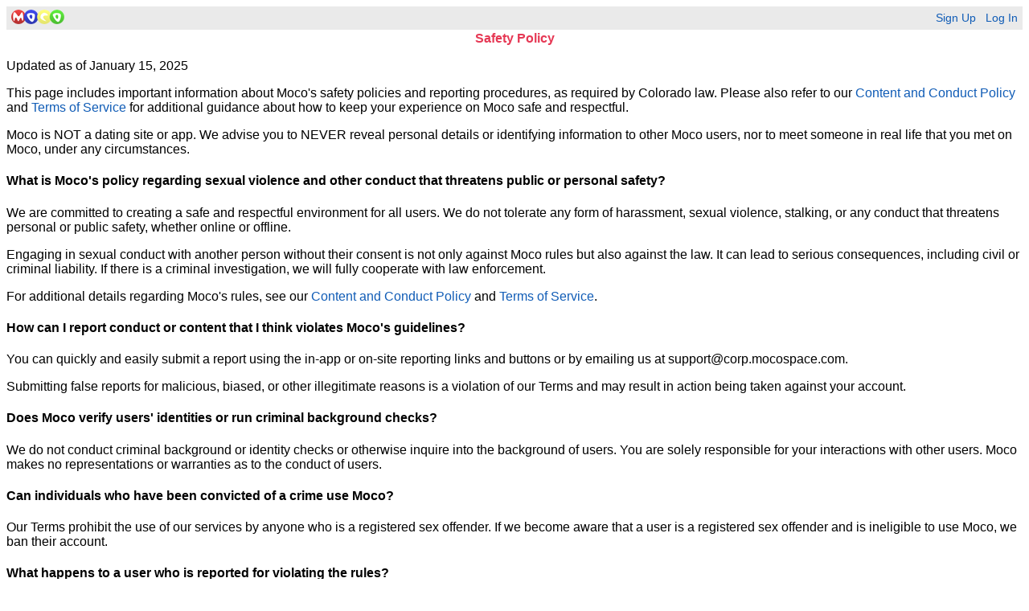

--- FILE ---
content_type: text/html;charset=utf-8
request_url: https://www.mocospace.com/wap2/safety.jsp;sid=4626A408E4A7C2702E98D8C103E55D48
body_size: 3499
content:
<?xml version="1.0" encoding="utf-8"?><!DOCTYPE html PUBLIC "-//WAPFORUM//DTD XHTML Mobile 1.0//EN" "http://www.wapforum.org/DTD/xhtml-mobile10.dtd"><html xmlns="http://www.w3.org/1999/xhtml">

<head>












 
 <link rel="stylesheet" type="text/css" href="https://cdn-img.mocospace.com/static/r249241/wap2/css/wap.pack.css" />
 
 <meta name="description" content="Chat, Meet People" />
 <meta itemprop="description" content="Chat, Meet People" />





<link rel="canonical" href="https://www.mocospace.com/wap2/safety.jsp;sid=4626A408E4A7C2702E98D8C103E55D48" />

<meta name="keywords" content="chat,chat room,chat rooms,online chat,meet people,meet new people,flirt,flirting,social,social network"/>



<link rel="icon" href="https://cdn-img.mocospace.com/favicon.ico" type="image/x-icon"/>
<link rel="shortcut icon" href="https://cdn-img.mocospace.com/favicon.ico" type="image/x-icon"/>





 <title>Moco | Moco Safety Tips</title>

</head>


<body class="unknown supports_font supports_upload supports_webp no_ads has_header has_tabs mobile" data-device="105">





 
 




<div id="wrapper"><div id="content"><div id="header"><table width="100%"><tr>
<td align="left">
<a href="//www.mocospace.com/wap2/main.jsp;sid=A4A24B8ADEA5918EDF74988AAACA06C9"><img src="https://cdn-img.mocospace.com/static/r288062/wap/images/logo-66.png" border="0" width="66" height="20" alt="Moco"/></a>
</td>
<td align="right">

<a href="//www.mocospace.com/wap2/signup.jsp;sid=A4A24B8ADEA5918EDF74988AAACA06C9">Sign Up</a>
&nbsp;
<a href="//www.mocospace.com/wap2/login.jsp;sid=A4A24B8ADEA5918EDF74988AAACA06C9">Log In</a>

</td></tr></table></div>

 
















<h3>Safety Policy</h3>

<p>Updated as of January 15, 2025</p>

<p>This page includes important information about Moco&#39;s safety policies and reporting procedures, as required by Colorado law. Please also refer to our <a href="//www.mocospace.com/link/content_conduct.jsp;sid=A4A24B8ADEA5918EDF74988AAACA06C9">Content and Conduct Policy</a> and <a href="//www.mocospace.com/link/terms.jsp;sid=A4A24B8ADEA5918EDF74988AAACA06C9">Terms of Service</a> for additional guidance about how to keep your experience on Moco safe and respectful.</p>
<p>Moco is NOT a dating site or app. We advise you to NEVER reveal personal details or identifying information to other Moco users, nor to meet someone in real life that you met on Moco, under any circumstances.</p>

<h4>What is Moco&#39;s policy regarding sexual violence and other conduct that threatens public or personal safety?</h4>
<p>We are committed to creating a safe and respectful environment for all users. We do not tolerate any form of harassment, sexual violence, stalking, or any conduct that threatens personal or public safety, whether online or offline.</p>
<p>Engaging in sexual conduct with another person without their consent is not only against Moco rules but also against the law. It can lead to serious consequences, including civil or criminal liability. If there is a criminal investigation, we will fully cooperate with law enforcement.</p>
<p>For additional details regarding Moco&#39;s rules, see our <a href="//www.mocospace.com/link/content_conduct.jsp;sid=A4A24B8ADEA5918EDF74988AAACA06C9">Content and Conduct Policy</a> and <a href="//www.mocospace.com/link/terms.jsp;sid=A4A24B8ADEA5918EDF74988AAACA06C9">Terms of Service</a>.</p>

<h4>How can I report conduct or content that I think violates Moco&#39;s guidelines?</h4>
<p>You can quickly and easily submit a report using the in-app or on-site reporting links and buttons or by emailing us at support@corp.mocospace.com.</p>
<p>Submitting false reports for malicious, biased, or other illegitimate reasons is a violation of our Terms and may result in action being taken against your account.</p>

<h4>Does Moco verify users&#39; identities or run criminal background checks?</h4>
<p>We do not conduct criminal background or identity checks or otherwise inquire into the background of users. You are solely responsible for your interactions with other users. Moco makes no representations or warranties as to the conduct of users.</p>

<h4>Can individuals who have been convicted of a crime use Moco?</h4>
<p>Our Terms prohibit the use of our services by anyone who is a registered sex offender. If we become aware that a user is a registered sex offender and is ineligible to use Moco, we ban their account.</p>

<h4>What happens to a user who is reported for violating the rules?</h4>
<p>We take all reports of misconduct seriously. We promptly review reports and, if we determine the user has violated our Terms or Content and Conduct Policy, we take appropriate action. Depending on the seriousness of the violation, consequences will range from a warning to a ban. Violations involving violence, the threat of violence, sexual misconduct, or other serious harmful behavior will result in a ban.</p>
<p>We limit the information we share about reports when necessary to protect safety or privacy of reporters and other involved parties.</p>
<p>All users have the opportunity to appeal actions taken against their accounts.</p>

<h4>When a report about a user&#39;s misconduct is received, do you notify the user&#39;s friends?</h4>
<p>In compliance with Colorado law, we send email notifications to Colorado users who have exchanged messages with a member who we have banned due to known or suspected fraudulent behavior. &quot;Fraudulent behavior&quot; is behavior that, in our judgment, indicates the user poses a significant risk of attempting to obtain money (or something of value) from other users through fraudulent means, by using a false identity, or by attempting to defraud other users.</p>
<p>Otherwise, as provided in our <a href="//www.mocospace.com/link/privacy.jsp;sid=A4A24B8ADEA5918EDF74988AAACA06C9">Privacy Policy</a>, we can only disclose a user&#39;s account information in limited circumstances, such as when it is the subject of a lawful subpoena or warrant or otherwise required by law.</p>

<h4>For More Information or Support</h4>
<p>We strongly recommend members visit <a href="http://www.connectsafely.org">www.connectsafely.org</a> and <a href="http://www.onguardonline.gov">www.onguardonline.gov</a> for more information and tips on Internet safety.</p>
<p>For local Colorado resources, check out:</p>
<p>
<a href="https://youhavetherightco.org/">You Have the Right CO</a>: Information and resources for survivors of sexual assault and their families.</li>
<br/>
<a href="https://www.violencefreecolorado.org/resources-2/">Violence Free Colorado</a>: Resources and support for survivors of domestic violence and their families.</li>
<br/>
<a href="https://cova.civicore.com/directory">Crime Victim Services Directory</a>: A comprehensive directory of services and resources for crime victims, advocates, and service providers across Colorado.</li>
<br/>
<a href="https://coloradocrisisservices.org/">1-844-493-TALK (8255)</a>: A 24/7/365 support line for anyone affected by a mental health, substance use, or emotional crisis.
</p>
















<div id="footer">


<div id="footer_back">



<!-- /wap2/safety.jsp;sid=4626A408E4A7C2702E98D8C103E55D48 -->







</div> 

<div id="footer_links">




<a href="//www.mocospace.com/wap2/main.jsp;sid=A4A24B8ADEA5918EDF74988AAACA06C9" accesskey="#"><span class="accesskey">#</span> Main</a><br/>

<a href="//www.mocospace.com/wap2/signup.jsp;sid=A4A24B8ADEA5918EDF74988AAACA06C9" id="footer_signup">Sign Up</a><br/>


<a href="//www.mocospace.com/wap2/faq.jsp;sid=A4A24B8ADEA5918EDF74988AAACA06C9">Help</a><br/>







<a href="//www.mocospace.com/wap2/terms.jsp;sid=A4A24B8ADEA5918EDF74988AAACA06C9">Terms</a><br/>
<a href="//www.mocospace.com/wap2/privacy.jsp;sid=A4A24B8ADEA5918EDF74988AAACA06C9">Privacy</a><br/>
<a href="//www.mocospace.com/wap2/privacy.jsp;sid=A4A24B8ADEA5918EDF74988AAACA06C9#do_not_sell">Do Not Sell My Info</a><br/>
<a href="//www.mocospace.com/wap2/safety.jsp;sid=A4A24B8ADEA5918EDF74988AAACA06C9">Safety</a><br/>














</div> 




<div id="footer_copy">&#169; 2005-2026 JNJ Mobile, Inc All rights reserved.</div>

</div> 
<div id="performance">
 
</div>

</div>

</div>



































</body>
</html>



<!-- web07_10884 -->
<!-- 3 ms -->

